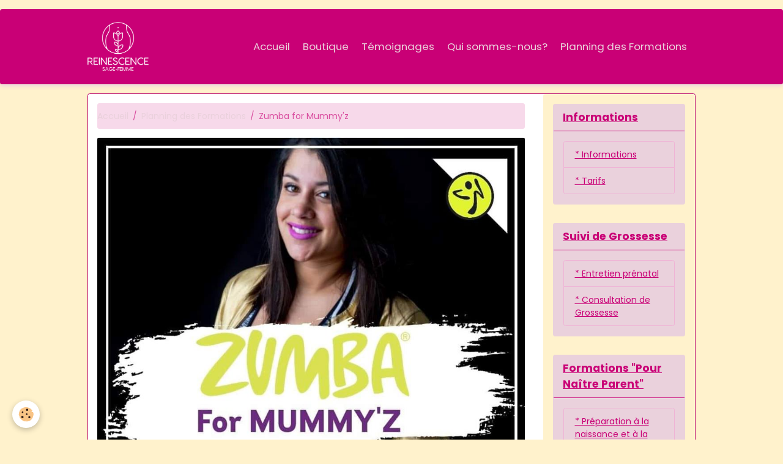

--- FILE ---
content_type: text/html; charset=UTF-8
request_url: http://www.pnpcasa.com/agenda/zumba-for-mummy-z-2-1.html
body_size: 71993
content:

<!DOCTYPE html>
<html lang="fr">
    <head>
        <title>Zumba for Mummy'z</title>
        <meta name="theme-color" content="rgb(201, 0, 118)">
        <meta name="msapplication-navbutton-color" content="rgb(201, 0, 118)">
        <!-- METATAGS -->
        <!-- rebirth / organic -->
<!--[if IE]>
<meta http-equiv="X-UA-Compatible" content="IE=edge">
<![endif]-->
<meta charset="utf-8">
<meta name="viewport" content="width=device-width, initial-scale=1, shrink-to-fit=no">
    <link rel="alternate" type="application/rss+xml" href="http://www.pnpcasa.com/agenda/do/rss.xml" />
    <script src="https://maps.googleapis.com/maps/api/js?libraries=places&v=3.exp&key=AIzaSyD-ddLxCViNbaY7tWQpgP5WwJWSo0fboEI"></script>
    <meta property="og:title" content="Zumba for Mummy'z"/>
    <meta property="og:url" content="http://www.pnpcasa.com/agenda/zumba-for-mummy-z-2-1.html"/>
    <meta property="og:type" content="website"/>
    <link rel="image_src" href="http://www.pnpcasa.com/medias/images/zumba-mummyz.jpg" />
    <meta property="og:image" content="http://www.pnpcasa.com/medias/images/zumba-mummyz.jpg" />
    <link rel="alternate" type="application/rss+xml" title="Reinescence - Sage-femme : Planning des Formations" href="http://www.pnpcasa.com/agenda/do/rss.xml" />
    <link href="//www.pnpcasa.com/fr/themes/designlines/612bbda12bddc39ef82394fa.css?v=1e1963116dfcaef2652de7bb87efd846" rel="stylesheet">
    <link rel="canonical" href="http://www.pnpcasa.com/agenda/zumba-for-mummy-z-2-1.html">
<meta name="generator" content="e-monsite (e-monsite.com)">



    
    <link rel="preconnect" href="https://fonts.googleapis.com">
    <link rel="preconnect" href="https://fonts.gstatic.com" crossorigin="anonymous">
    <link href="https://fonts.googleapis.com/css?family=Poppins:300,300italic,400,400italic,700,700italic&display=swap" rel="stylesheet">

<link href="//www.pnpcasa.com/themes/combined.css?v=6_1642769533_456" rel="stylesheet">


<link rel="preload" href="//www.pnpcasa.com/medias/static/themes/bootstrap_v4/js/jquery-3.6.3.min.js?v=26012023" as="script">
<script src="//www.pnpcasa.com/medias/static/themes/bootstrap_v4/js/jquery-3.6.3.min.js?v=26012023"></script>
<link rel="preload" href="//www.pnpcasa.com/medias/static/themes/bootstrap_v4/js/popper.min.js?v=31012023" as="script">
<script src="//www.pnpcasa.com/medias/static/themes/bootstrap_v4/js/popper.min.js?v=31012023"></script>
<link rel="preload" href="//www.pnpcasa.com/medias/static/themes/bootstrap_v4/js/bootstrap.min.js?v=31012023" as="script">
<script src="//www.pnpcasa.com/medias/static/themes/bootstrap_v4/js/bootstrap.min.js?v=31012023"></script>
<script src="//www.pnpcasa.com/themes/combined.js?v=6_1642769533_456&lang=fr"></script>
<script type="application/ld+json">
    {
        "@context" : "https://schema.org/",
        "@type" : "WebSite",
        "name" : "Reinescence - Sage-femme",
        "url" : "http://www.pnpcasa.com/"
    }
</script>

<link rel="shortcut icon" href="http://s4.e-monsite.com/2011/09/07/05/1315411693.ico" />


        <!-- //METATAGS -->
            <script src="//www.pnpcasa.com/medias/static/js/rgpd-cookies/jquery.rgpd-cookies.js?v=2099"></script>
    <script>
                                    $(document).ready(function() {
            $.RGPDCookies({
                theme: 'bootstrap_v4',
                site: 'www.pnpcasa.com',
                privacy_policy_link: '/about/privacypolicy/',
                cookies: [{"id":null,"favicon_url":"https:\/\/ssl.gstatic.com\/analytics\/20210414-01\/app\/static\/analytics_standard_icon.png","enabled":true,"model":"google_analytics","title":"Google Analytics","short_description":"Permet d'analyser les statistiques de consultation de notre site","long_description":"Indispensable pour piloter notre site internet, il permet de mesurer des indicateurs comme l\u2019affluence, les produits les plus consult\u00e9s, ou encore la r\u00e9partition g\u00e9ographique des visiteurs.","privacy_policy_url":"https:\/\/support.google.com\/analytics\/answer\/6004245?hl=fr","slug":"google-analytics"},{"id":null,"favicon_url":"","enabled":true,"model":"addthis","title":"AddThis","short_description":"Partage social","long_description":"Nous utilisons cet outil afin de vous proposer des liens de partage vers des plateformes tiers comme Twitter, Facebook, etc.","privacy_policy_url":"https:\/\/www.oracle.com\/legal\/privacy\/addthis-privacy-policy.html","slug":"addthis"}],
                modal_title: 'Gestion\u0020des\u0020cookies',
                modal_description: 'd\u00E9pose\u0020des\u0020cookies\u0020pour\u0020am\u00E9liorer\u0020votre\u0020exp\u00E9rience\u0020de\u0020navigation,\nmesurer\u0020l\u0027audience\u0020du\u0020site\u0020internet,\u0020afficher\u0020des\u0020publicit\u00E9s\u0020personnalis\u00E9es,\nr\u00E9aliser\u0020des\u0020campagnes\u0020cibl\u00E9es\u0020et\u0020personnaliser\u0020l\u0027interface\u0020du\u0020site.',
                privacy_policy_label: 'Consulter\u0020la\u0020politique\u0020de\u0020confidentialit\u00E9',
                check_all_label: 'Tout\u0020cocher',
                refuse_button: 'Refuser',
                settings_button: 'Param\u00E9trer',
                accept_button: 'Accepter',
                callback: function() {
                    // website google analytics case (with gtag), consent "on the fly"
                    if ('gtag' in window && typeof window.gtag === 'function') {
                        if (window.jsCookie.get('rgpd-cookie-google-analytics') === undefined
                            || window.jsCookie.get('rgpd-cookie-google-analytics') === '0') {
                            gtag('consent', 'update', {
                                'ad_storage': 'denied',
                                'analytics_storage': 'denied'
                            });
                        } else {
                            gtag('consent', 'update', {
                                'ad_storage': 'granted',
                                'analytics_storage': 'granted'
                            });
                        }
                    }
                }
            });
        });
    </script>
        <script async src="https://www.googletagmanager.com/gtag/js?id=G-4VN4372P6E"></script>
<script>
    window.dataLayer = window.dataLayer || [];
    function gtag(){dataLayer.push(arguments);}
    
    gtag('consent', 'default', {
        'ad_storage': 'denied',
        'analytics_storage': 'denied'
    });
    
    gtag('js', new Date());
    gtag('config', 'G-4VN4372P6E');
</script>

        
    <!-- Global site tag (gtag.js) -->
        <script async src="https://www.googletagmanager.com/gtag/js?id=UA-29716763-1"></script>
        <script>
        window.dataLayer = window.dataLayer || [];
        function gtag(){dataLayer.push(arguments);}

gtag('consent', 'default', {
            'ad_storage': 'denied',
            'analytics_storage': 'denied'
        });
        gtag('set', 'allow_ad_personalization_signals', false);
                gtag('js', new Date());
        gtag('config', 'UA-29716763-1');
    </script>
                <script src="//www.pnpcasa.com/medias/static/themes/ems_framework/js/masonry.pkgd.min.js"></script>
        <script src="//www.pnpcasa.com/medias/static/themes/ems_framework/js/imagesloaded.pkgd.min.js"></script>
                            </head>
    <body id="agenda_run_zumba-for-mummy-z-2-1" data-template="default">
        

                <!-- BRAND TOP -->
        
        <!-- NAVBAR -->
                                                                                                                                    <nav class="navbar navbar-expand-lg py-lg-4 radius" id="navbar" data-animation="sliding">
                        <div class="container">
                                                                    <a aria-label="brand" class="navbar-brand d-inline-flex align-items-center" href="http://www.pnpcasa.com/">
                                                    <img src="http://www.pnpcasa.com/medias/site/logos/logo-blanc.png" alt="Reinescence - Sage-femme" class="img-fluid brand-logo mr-2 d-inline-block">
                                                                        <span class="brand-titles d-lg-flex flex-column align-items-start">
                            <span class="brand-title d-none">Reinescence - Sage-femme</span>
                                                        <span class="brand-subtitle d-none">De Laetitia Rustenmeyer, Sage-femme</span>
                                                    </span>
                                            </a>
                                                    <button id="buttonBurgerMenu" title="BurgerMenu" class="navbar-toggler collapsed" type="button" data-toggle="collapse" data-target="#menu">
                    <span></span>
                    <span></span>
                    <span></span>
                    <span></span>
                </button>
                <div class="collapse navbar-collapse flex-lg-grow-0 ml-lg-auto" id="menu">
                                                                                                                <ul class="navbar-nav navbar-menu nav-all nav-all-right">
                                                                                                                                                                                            <li class="nav-item" data-index="1">
                            <a class="nav-link" href="http://www.pnpcasa.com/">
                                                                Accueil
                            </a>
                                                                                </li>
                                                                                                                                                                                            <li class="nav-item" data-index="2">
                            <a class="nav-link" href="http://www.pnpcasa.com/boutique/" onclick="window.open(this.href);return false;">
                                                                Boutique
                            </a>
                                                                                </li>
                                                                                                                                                                                            <li class="nav-item" data-index="3">
                            <a class="nav-link" href="http://www.pnpcasa.com/livredor/">
                                                                Témoignages
                            </a>
                                                                                </li>
                                                                                                                                                                                            <li class="nav-item" data-index="4">
                            <a class="nav-link" href="http://www.pnpcasa.com/pages/services-proposes/livres/accueil.html">
                                                                Qui sommes-nous?
                            </a>
                                                                                </li>
                                                                                                                                                                                            <li class="nav-item" data-index="5">
                            <a class="nav-link" href="http://www.pnpcasa.com/agenda/">
                                                                Planning des Formations
                            </a>
                                                                                </li>
                                    </ul>
            
                                    
                    
                                        
                    
                                    </div>
                        </div>
                    </nav>

        <!-- HEADER -->
                <!-- //HEADER -->

        <!-- WRAPPER -->
                                                                                                                                <div id="wrapper" class="container margin-top radius">

                        <div class="row align-items-lg-start">
                            <main id="main" class="col-lg-9">

                                                                            <ol class="breadcrumb">
                                    <li class="breadcrumb-item"><a href="http://www.pnpcasa.com/">Accueil</a></li>
                                                <li class="breadcrumb-item"><a href="http://www.pnpcasa.com/agenda/">Planning des Formations</a></li>
                                                <li class="breadcrumb-item active">Zumba for Mummy'z</li>
                        </ol>

    <script type="application/ld+json">
        {
            "@context": "https://schema.org",
            "@type": "BreadcrumbList",
            "itemListElement": [
                                {
                    "@type": "ListItem",
                    "position": 1,
                    "name": "Accueil",
                    "item": "http://www.pnpcasa.com/"
                  },                                {
                    "@type": "ListItem",
                    "position": 2,
                    "name": "Planning des Formations",
                    "item": "http://www.pnpcasa.com/agenda/"
                  },                                {
                    "@type": "ListItem",
                    "position": 3,
                    "name": "Zumba for Mummy&#039;z",
                    "item": "http://www.pnpcasa.com/agenda/zumba-for-mummy-z-2-1.html"
                  }                          ]
        }
    </script>
                                            
                                        
                                        
                                                                                                        <div class="view view-agenda" id="view-item" data-mcp-item-id="5db04cbad292a0b1a2c0241f">
    <div class="container">
        <div class="row">
            <div class="col">
                
    
<div id="site-module" class="site-module" data-mcp-site-module-id="4e8218d179926fde4dbcaee2" data-mcp-site-id="4e8218d114df6fde4dbc4a49" data-mcp-category-id="item"></div>

                                    <p class="seo-image text-center">
                        <img src="http://www.pnpcasa.com/medias/images/zumba-mummyz.jpg?v=1" alt="Zumba mummyz" class="img-fluid mx-auto d-block">
                    </p>
                                <h1 class="view-title">Zumba for Mummy'z</h1>
                <p class="view-subtitle">
                                            <span class="date">Le 30/10/2019</span>
                                                                                            <span class="time-start">de 18:00</span> <span class="time-end">à 19:00</span>
                                                                                </p>

                                    <p>
                                                    <a href="http://www.pnpcasa.com/agenda/do/icalendar/5db04cbad292a0b1a2c0241f/" class="btn btn-sm btn-primary"><i class="material-icons md-event"></i> Ajouter au calendrier</a>
                                                                    </p>
                
                <p class="metas">
                                            <span class="meta-place">
                        <i class="material-icons md-place"></i>
                                                    <a href="#event-map">Pour Naître Parent  -  Casablanca</a>
                                            </span>
                                                                <span class="meta-duration">
                        <i class="material-icons md-timelapse"></i> <span>Durée : 1H</span>
                    </span>
                                                                <strong class="meta-price">150 dhs / cours</strong>
                                    </p>

                                    <div class="content"></div>
                
                                    <p class="metas">
                                                    <span class="meta-contact">
                        <i class="material-icons md-mail"></i> <span>06 39 78 13 29</span>
                    </span>
                                                                    </p>
                
                
                                    <p class="h3">Organisateur</p>
                    <div class="media align-items-center mb-4">
                                                <div class="media-body">
                            <p class="media-heading"><a href="http://www.pnpcasa.com/agenda/do/organizers/maria-t-zumba/">Maria T ZUMBA</a></p>
                        </div>
                    </div>
                
                <address>
                    <strong>Pour Naître Parent</strong>                    181 ex Boulevard d'Alsace quartier mers sultan                    3eme étage appt 6,                    20140                    Casablanca                    [Sélectionner un état]                    Maroc                </address>

                                    <hr>
                    <div id="event-map" class="map"></div>
                
                
                                </div>
        </div>
    </div>

    
    
    <div class="container plugin-list">
        <div class="row">
            <div class="col">
                <div class="plugins">
                    
                                            <div id="social-4e8218d11e886fde4dbc3a39" class="plugin" data-plugin="social">
    <div class="a2a_kit a2a_kit_size_32 a2a_default_style">
        <a class="a2a_dd" href="https://www.addtoany.com/share"></a>
        <a class="a2a_button_facebook"></a>
        <a class="a2a_button_x"></a>
        <a class="a2a_button_email"></a>
    </div>
    <script>
        var a2a_config = a2a_config || {};
        a2a_config.onclick = 1;
        a2a_config.locale = "fr";
    </script>
    <script async src="https://static.addtoany.com/menu/page.js"></script>
</div>                    
                    
                    
                                                                        
                                                                                                
<div class="plugin plugin-comment" id="comment-add">
    <p class="h3">Ajouter un commentaire</p>
    <form id="commentForm" method="post" action="http://www.pnpcasa.com/agenda/do/postcomment/agenda/5db04cbad292a0b1a2c0241f">
        
                    <div class="form-group">
                <label for="comment_field_name" class="required">Nom</label>
                <input type="text" class="form-control" name="name" id="comment_field_name" value="" required>
            </div>

            <div class="form-group">
                <label for="comment_field_email">E-mail</label>
                <input type="email" class="form-control" name="email" id="comment_field_email" value="">
            </div>

            <div class="form-group">
                <label for="comment_field_url">Site Internet</label>
                <input type="url" class="form-control" name="web" id="comment_field_url" value="">
            </div>
        
        <div class="form-group">
            <div class="control-text-format" data-target="comment_field_message">
    <div class="btn-group">
        <button type="button" class="btn btn-sm" data-tag="[b]" title="Gras"><i class="material-icons md-format_bold"></i></button>
        <button type="button" class="btn btn-sm" data-tag="[i]" title="Italique"><i class="material-icons md-format_italic"></i></button>
        <button type="button" class="btn btn-sm" data-tag="[u]" title="Souligné"><i class="material-icons md-format_underlined"></i></button>
        <button type="button" class="btn btn-sm" data-modal="size" title="Taille du texte"><i class="material-icons md-text_fields"></i></button>
        <div class="d-inline-block dropdown">
            <button type="button" class="btn btn-sm dropdown-toggle" data-toggle="dropdown" title="Couleur du texte"><i class="material-icons md-format_color_text"></i></button>
            <div class="dropdown-menu control-text-format-colors">
                <span style="background-color:#fefe33"></span>
                <span style="background-color:#fbbc03"></span>
                <span style="background-color:#fb9902"></span>
                <span style="background-color:#fd5308"></span>
                <span style="background-color:#fe2712"></span>
                <span style="background-color:#a7194b"></span>
                <span style="background-color:#8601af"></span>
                <span style="background-color:#3d01a4"></span>
                <span style="background-color:#0247fe"></span>
                <span style="background-color:#0392ce"></span>
                <span style="background-color:#66b032"></span>
                <span style="background-color:#d0ea2b"></span>
                <span style="background-color:#fff"></span>
                <span style="background-color:#ccc"></span>
                <span style="background-color:#999"></span>
                <span style="background-color:#666"></span>
                <span style="background-color:#333"></span>
                <span style="background-color:#000"></span>
                <div class="input-group input-group-sm">
                    <input type="text" class="form-control" maxlength="7" value="" placeholder="#000000">
                    <div class="input-group-append">
                        <button class="btn btn-secondary" type="button"><i class="material-icons md-check"></i></button>
                    </div>
                </div>
            </div>
        </div>
        <button type="button" class="btn btn-sm" data-modal="quote" title="Citation"><i class="material-icons md-format_quote"></i></button>
        <button type="button" class="btn btn-sm" data-tag="[center]" title="Texte centré"><i class="material-icons md-format_align_center"></i></button>
        <button type="button" class="btn btn-sm" data-modal="url" title="Lien"><i class="material-icons md-insert_link"></i></button>
        <button type="button" class="btn btn-sm" data-modal="spoiler" title="Texte caché"><i class="material-icons md-visibility_off"></i></button>
        <button type="button" class="btn btn-sm" data-modal="img" title="Image"><i class="material-icons md-insert_photo"></i></button>
        <button type="button" class="btn btn-sm" data-modal="video" title="Vidéo"><i class="material-icons md-movie"></i></button>
        <button type="button" class="btn btn-sm" data-tag="[code]" title="Code"><i class="material-icons md-code"></i></button>
                <button type="button" class="btn btn-sm" data-toggle="smileys" title="Émoticônes"><i class="material-icons md-sentiment_satisfied"></i></button>
                <button type="button" class="btn btn-sm" data-toggle="preview"><i class="material-icons md-check"></i> Aperçu</button>
    </div>
</div>            <textarea class="form-control" name="comment" rows="10" cols="1" id="comment_field_message" required></textarea>
                            <div class="control-text-smileys d-none mt-1">
        <button type="button" class="btn btn-link" rel=":1:">
        <img src="//www.pnpcasa.com/medias/static/themes/smileys/1.png" alt="">
    </button>
        <button type="button" class="btn btn-link" rel=":2:">
        <img src="//www.pnpcasa.com/medias/static/themes/smileys/2.png" alt="">
    </button>
        <button type="button" class="btn btn-link" rel=":3:">
        <img src="//www.pnpcasa.com/medias/static/themes/smileys/3.png" alt="">
    </button>
        <button type="button" class="btn btn-link" rel=":4:">
        <img src="//www.pnpcasa.com/medias/static/themes/smileys/4.png" alt="">
    </button>
        <button type="button" class="btn btn-link" rel=":5:">
        <img src="//www.pnpcasa.com/medias/static/themes/smileys/5.png" alt="">
    </button>
        <button type="button" class="btn btn-link" rel=":6:">
        <img src="//www.pnpcasa.com/medias/static/themes/smileys/6.png" alt="">
    </button>
        <button type="button" class="btn btn-link" rel=":7:">
        <img src="//www.pnpcasa.com/medias/static/themes/smileys/7.png" alt="">
    </button>
        <button type="button" class="btn btn-link" rel=":8:">
        <img src="//www.pnpcasa.com/medias/static/themes/smileys/8.png" alt="">
    </button>
        <button type="button" class="btn btn-link" rel=":9:">
        <img src="//www.pnpcasa.com/medias/static/themes/smileys/9.png" alt="">
    </button>
        <button type="button" class="btn btn-link" rel=":10:">
        <img src="//www.pnpcasa.com/medias/static/themes/smileys/10.png" alt="">
    </button>
        <button type="button" class="btn btn-link" rel=":11:">
        <img src="//www.pnpcasa.com/medias/static/themes/smileys/11.png" alt="">
    </button>
        <button type="button" class="btn btn-link" rel=":12:">
        <img src="//www.pnpcasa.com/medias/static/themes/smileys/12.png" alt="">
    </button>
        <button type="button" class="btn btn-link" rel=":13:">
        <img src="//www.pnpcasa.com/medias/static/themes/smileys/13.png" alt="">
    </button>
        <button type="button" class="btn btn-link" rel=":14:">
        <img src="//www.pnpcasa.com/medias/static/themes/smileys/14.png" alt="">
    </button>
        <button type="button" class="btn btn-link" rel=":15:">
        <img src="//www.pnpcasa.com/medias/static/themes/smileys/15.png" alt="">
    </button>
        <button type="button" class="btn btn-link" rel=":16:">
        <img src="//www.pnpcasa.com/medias/static/themes/smileys/16.png" alt="">
    </button>
        <button type="button" class="btn btn-link" rel=":17:">
        <img src="//www.pnpcasa.com/medias/static/themes/smileys/17.png" alt="">
    </button>
        <button type="button" class="btn btn-link" rel=":18:">
        <img src="//www.pnpcasa.com/medias/static/themes/smileys/18.png" alt="">
    </button>
        <button type="button" class="btn btn-link" rel=":19:">
        <img src="//www.pnpcasa.com/medias/static/themes/smileys/19.png" alt="">
    </button>
        <button type="button" class="btn btn-link" rel=":20:">
        <img src="//www.pnpcasa.com/medias/static/themes/smileys/20.png" alt="">
    </button>
        <button type="button" class="btn btn-link" rel=":21:">
        <img src="//www.pnpcasa.com/medias/static/themes/smileys/21.png" alt="">
    </button>
        <button type="button" class="btn btn-link" rel=":22:">
        <img src="//www.pnpcasa.com/medias/static/themes/smileys/22.png" alt="">
    </button>
        <button type="button" class="btn btn-link" rel=":23:">
        <img src="//www.pnpcasa.com/medias/static/themes/smileys/23.png" alt="">
    </button>
        <button type="button" class="btn btn-link" rel=":24:">
        <img src="//www.pnpcasa.com/medias/static/themes/smileys/24.png" alt="">
    </button>
        <button type="button" class="btn btn-link" rel=":25:">
        <img src="//www.pnpcasa.com/medias/static/themes/smileys/25.png" alt="">
    </button>
        <button type="button" class="btn btn-link" rel=":26:">
        <img src="//www.pnpcasa.com/medias/static/themes/smileys/26.png" alt="">
    </button>
        <button type="button" class="btn btn-link" rel=":27:">
        <img src="//www.pnpcasa.com/medias/static/themes/smileys/27.png" alt="">
    </button>
        <button type="button" class="btn btn-link" rel=":28:">
        <img src="//www.pnpcasa.com/medias/static/themes/smileys/28.png" alt="">
    </button>
        <button type="button" class="btn btn-link" rel=":29:">
        <img src="//www.pnpcasa.com/medias/static/themes/smileys/29.png" alt="">
    </button>
        <button type="button" class="btn btn-link" rel=":30:">
        <img src="//www.pnpcasa.com/medias/static/themes/smileys/30.png" alt="">
    </button>
        <button type="button" class="btn btn-link" rel=":31:">
        <img src="//www.pnpcasa.com/medias/static/themes/smileys/31.png" alt="">
    </button>
        <button type="button" class="btn btn-link" rel=":32:">
        <img src="//www.pnpcasa.com/medias/static/themes/smileys/32.png" alt="">
    </button>
        <button type="button" class="btn btn-link" rel=":33:">
        <img src="//www.pnpcasa.com/medias/static/themes/smileys/33.png" alt="">
    </button>
        <button type="button" class="btn btn-link" rel=":34:">
        <img src="//www.pnpcasa.com/medias/static/themes/smileys/34.png" alt="">
    </button>
        <button type="button" class="btn btn-link" rel=":35:">
        <img src="//www.pnpcasa.com/medias/static/themes/smileys/35.png" alt="">
    </button>
        <button type="button" class="btn btn-link" rel=":36:">
        <img src="//www.pnpcasa.com/medias/static/themes/smileys/36.png" alt="">
    </button>
        <button type="button" class="btn btn-link" rel=":37:">
        <img src="//www.pnpcasa.com/medias/static/themes/smileys/37.png" alt="">
    </button>
        <button type="button" class="btn btn-link" rel=":38:">
        <img src="//www.pnpcasa.com/medias/static/themes/smileys/38.png" alt="">
    </button>
        <button type="button" class="btn btn-link" rel=":39:">
        <img src="//www.pnpcasa.com/medias/static/themes/smileys/39.png" alt="">
    </button>
    </div>                    </div>
                    <div class="form-group">
    <span class="fake-label required">Anti-spam</span>
    <div>
        <link href="//www.pnpcasa.com/medias/static/icon-captcha/css/icon-captcha.min.css" rel="stylesheet">
        <script src="//www.pnpcasa.com/medias/static/icon-captcha/js/icon-captcha.min.js"></script>

        <div class="captcha-holder">&nbsp;</div>

        <script>
            $('.captcha-holder').iconCaptcha({
                captchaAjaxFile: '//www.pnpcasa.com/sessions/iconcaptcha',
                captchaMessages: {
                    header: "S\u00E9lectionnez\u0020l\u0027image\u0020visible\u0020le\u0020moins\u0020de\u0020fois",
                    correct: {
                        top: "Correct",
                        bottom: "Vous\u0020n\u0027\u00EAtes\u0020pas\u0020un\u0020robot"
                    },
                    incorrect: {
                        top: "Erreur",
                        bottom: "Vous\u0020avez\u0020s\u00E9lectionn\u00E9\u0020la\u0020mauvaise\u0020image"
                    }
                }
            });
        </script>
    </div>
</div>
  
            <button type="submit" name="s" class="btn btn-primary">Ajouter</button>
    </form>
</div>
                                                                                                                        </div>
            </div>
        </div>
    </div>
</div>
    <script>
        $(document).ready(function(){
            function initialize(){
                var address = "181 ex Boulevard d'Alsace quartier mers sultan Casablanca 20140 Maroc";
                var geocoder = new google.maps.Geocoder();
                geocoder.geocode({ 'address': address }, function(results, status) {
                    if (status == google.maps.GeocoderStatus.OK) {
                        var initialLat = results[0].geometry.location.lat();
                        var initialLon = results[0].geometry.location.lng();
                        var myLatlng = new google.maps.LatLng(parseFloat(initialLat), parseFloat(initialLon));

                        //je retire street view et je centre la carte
                        var mapOptions = {
                            zoom: 15,
                            streetViewControl: false,
                            center: myLatlng
                        };

                        //init de la carte
                        var map = new google.maps.Map(document.getElementById('event-map'), mapOptions);

                        //je place le marqueur
                        var marker = new google.maps.Marker({
                            draggable: false,
                            position: myLatlng,
                            map: map,
                            title: ''
                        });
                    }
                });
            }
            google.maps.event.addDomListener(window, 'load', initialize);
        });
    </script>



                </main>

                                <aside id="sidebar" class="col-lg-3">
                    <div id="sidebar-inner">
                                                                                                                                                                                                        <div id="widget-1"
                                     class="widget"
                                     data-id="widget_page_category"
                                     data-widget-num="1">
                                            <a href="http://www.pnpcasa.com/pages/services-proposes/informations/" class="widget-title">
            <span>
                    Informations
                </span>
                </a>
                                                                                                                            <div class="widget-content">
                                                            <div class="list-group" data-addon="pages" id="group-id-696">
              
                                <a href="http://www.pnpcasa.com/pages/services-proposes/informations/demande-d-informations.html" class="list-group-item list-group-item-action" data-category="informations">
                * Informations
                
                            </a>
                        <a href="http://www.pnpcasa.com/pages/services-proposes/informations/tarifs.html" class="list-group-item list-group-item-action" data-category="informations">
                * Tarifs
                
                            </a>
                        </div>
    

                                            </div>
                                                                                                            </div>
                                                                                                                                                                                                                                                                                                                                <div id="widget-2"
                                     class="widget"
                                     data-id="widget_page_category"
                                     data-widget-num="2">
                                            <a href="http://www.pnpcasa.com/pages/services-proposes/suivi-de-grossesse/" class="widget-title">
            <span>
                    Suivi de Grossesse
                </span>
                </a>
                                                                                                                            <div class="widget-content">
                                                            <div class="list-group" data-addon="pages" id="group-id-285">
              
                                <a href="http://www.pnpcasa.com/pages/services-proposes/suivi-de-grossesse/entretien-du-4eme-mois.html" class="list-group-item list-group-item-action" data-category="suivi-de-grossesse">
                * Entretien prénatal
                
                            </a>
                        <a href="http://www.pnpcasa.com/pages/services-proposes/suivi-de-grossesse/consultation-de-grossesse.html" class="list-group-item list-group-item-action" data-category="suivi-de-grossesse">
                * Consultation de Grossesse
                
                            </a>
                        </div>
    

                                            </div>
                                                                                                            </div>
                                                                                                                                                                                                                                                                                                                                <div id="widget-3"
                                     class="widget"
                                     data-id="widget_page_category"
                                     data-widget-num="3">
                                            <a href="http://www.pnpcasa.com/pages/services-proposes/seances-prenatales/" class="widget-title">
            <span>
                    Formations "Pour Naître Parent"
                </span>
                </a>
                                                                                                                            <div class="widget-content">
                                                            <div class="list-group" data-addon="pages" id="group-id-158">
              
                                <a href="http://www.pnpcasa.com/pages/services-proposes/seances-prenatales/stage-devenir-parents.html" class="list-group-item list-group-item-action" data-category="seances-prenatales">
                * Préparation à la naissance et à la parentalité
                
                            </a>
                        <a href="http://www.pnpcasa.com/pages/services-proposes/seances-prenatales/preparation-hypno-natal-hypnose-et-naissance.html" class="list-group-item list-group-item-action" data-category="seances-prenatales">
                * Préparation Hypno-Natal® : Hypnose thérapeutique et naissance
                
                            </a>
                        <a href="http://www.pnpcasa.com/pages/services-proposes/seances-prenatales/preparation-a-l-allaitement-maternel.html" class="list-group-item list-group-item-action" data-category="seances-prenatales">
                * Préparer son Allaitement Maternel
                
                            </a>
                        </div>
    

                                            </div>
                                                                                                            </div>
                                                                                                                                                                                                                                                                                                                                <div id="widget-4"
                                     class="widget"
                                     data-id="widget_page_category"
                                     data-widget-num="4">
                                            <a href="http://www.pnpcasa.com/pages/services-proposes/services-perpartum/" class="widget-title">
            <span>
                    Accouchement
                </span>
                </a>
                                                                                                                            <div class="widget-content">
                                                            <div class="list-group" data-addon="pages" id="group-id-571">
              
                                <a href="http://www.pnpcasa.com/pages/services-proposes/services-perpartum/le-suivi-du-travail-et-de-l-accouchement-au-domicile-puis-a-la-clinique.html" class="list-group-item list-group-item-action" data-category="services-perpartum">
                * Accouchement Respecté
                
                            </a>
                        </div>
    

                                            </div>
                                                                                                            </div>
                                                                                                                                                                                                                                                                                                                                <div id="widget-5"
                                     class="widget"
                                     data-id="widget_page_category"
                                     data-widget-num="5">
                                            <a href="http://www.pnpcasa.com/pages/services-proposes/seances-post-natales/" class="widget-title">
            <span>
                    Soins Postnataux
                </span>
                </a>
                                                                                                                            <div class="widget-content">
                                                            <div class="list-group" data-addon="pages" id="group-id-93">
              
                                <a href="http://www.pnpcasa.com/pages/services-proposes/seances-post-natales/l-allaitement-maternel-ou-artificiel.html" class="list-group-item list-group-item-action" data-category="seances-post-natales">
                * Consultation Allaitement
                
                            </a>
                        <a href="http://www.pnpcasa.com/pages/services-proposes/seances-post-natales/aide-post-natale-maman-bebe.html" class="list-group-item list-group-item-action" data-category="seances-post-natales">
                * Le retour à la maison
                
                            </a>
                        <a href="http://www.pnpcasa.com/pages/services-proposes/seances-post-natales/la-reeducation-du-perinee-et-abdominale.html" class="list-group-item list-group-item-action" data-category="seances-post-natales">
                * Rééducation Périnée et Abdos
                
                            </a>
                        <a href="http://www.pnpcasa.com/pages/services-proposes/seances-post-natales/prevention-education-contraception.html" class="list-group-item list-group-item-action" data-category="seances-post-natales">
                * Contraception post-partum
                
                            </a>
                        <a href="http://www.pnpcasa.com/pages/services-proposes/seances-post-natales/massage-bebe.html" class="list-group-item list-group-item-action" data-category="seances-post-natales">
                * Masser bébé
                
                            </a>
                        <a href="http://www.pnpcasa.com/pages/services-proposes/seances-post-natales/porter-bebe-avec-une-echarpe-de-portage.html" class="list-group-item list-group-item-action" data-category="seances-post-natales">
                * Portage bébé
                
                            </a>
                        <a href="http://www.pnpcasa.com/pages/services-proposes/seances-post-natales/remedes-placentaires.html" class="list-group-item list-group-item-action" data-category="seances-post-natales">
                * Remèdes Placentaires
                
                            </a>
                        </div>
    

                                            </div>
                                                                                                            </div>
                                                                                                                                                                                                                                                                                                                                <div id="widget-6"
                                     class="widget"
                                     data-id="widget_page_category"
                                     data-widget-num="6">
                                            <a href="http://www.pnpcasa.com/pages/services-proposes/naturopathie/" class="widget-title">
            <span>
                    Massages Pré et Post Natal
                </span>
                </a>
                                                                                                                            <div class="widget-content">
                                                            <div class="list-group" data-addon="pages" id="group-id-201">
              
                                <a href="http://www.pnpcasa.com/pages/services-proposes/naturopathie/bien-etre-postnatal.html" class="list-group-item list-group-item-action" data-category="naturopathie">
                Bien-être Postnatal
                
                            </a>
                        <a href="http://www.pnpcasa.com/pages/services-proposes/naturopathie/massage-prenatal.html" class="list-group-item list-group-item-action" data-category="naturopathie">
                * Massage prénatal "Bien-Naîtr
                
                            </a>
                        <a href="http://www.pnpcasa.com/pages/services-proposes/naturopathie/massage-prenatal-naissance.html" class="list-group-item list-group-item-action" data-category="naturopathie">
                * Massage Prénatal "Naissance"
                
                            </a>
                        </div>
    

                                            </div>
                                                                                                            </div>
                                                                                                                                                                                                                                                                                                                                <div id="widget-7"
                                     class="widget"
                                     data-id="widget_page_category"
                                     data-widget-num="7">
                                            <a href="http://www.pnpcasa.com/pages/services-proposes/autres-services/" class="widget-title">
            <span>
                    Autres services
                </span>
                </a>
                                                                                                                            <div class="widget-content">
                                                            <div class="list-group" data-addon="pages" id="group-id-197">
              
                                <a href="http://www.pnpcasa.com/pages/services-proposes/autres-services/location-piscine-d-accouchement.html" class="list-group-item list-group-item-action" data-category="autres-services">
                * Location piscine accouchemen
                
                            </a>
                        <a href="http://www.pnpcasa.com/pages/services-proposes/autres-services/le-bon-cadeau-naissnace.html" class="list-group-item list-group-item-action" data-category="autres-services">
                * Carte cadeau
                
                            </a>
                        </div>
    

                                            </div>
                                                                                                            </div>
                                                                                                                                                                                                                                                                                                                                <div id="widget-8"
                                     class="widget"
                                     data-id="widget_page_category"
                                     data-widget-num="8">
                                            <a href="http://www.pnpcasa.com/pages/videos/" class="widget-title">
            <span>
                    Vidéos
                </span>
                </a>
                                                                                                                            <div class="widget-content">
                                                        <select name="pagelist" onchange="window.location=this.value;" class="custom-select">
        <option value="">Pages</option>
                                   <option class="page" value="http://www.pnpcasa.com/pages/videos/un-accouchement-dans-l-eau.html">"Accouchement dans l'eau"</option>
                           <option class="page" value="http://www.pnpcasa.com/pages/videos/entretien-avec-laetitia-la-sage-femme-1.html">Entretien avec Laetitia, la sage-femme</option>
                           <option class="page" value="http://www.pnpcasa.com/pages/videos/accouchement-a-domicile-avec-une-sage-femme.html">Accouchement à Domicile avec une sage-femme</option>
                           <option class="page" value="http://www.pnpcasa.com/pages/videos/le-miracle-de-la-vie.html">Le miracle de la vie</option>
                           <option class="page" value="http://www.pnpcasa.com/pages/videos/prevention-mort-subite-du-nourrisson.html">Prévention mort subite du nourrisson</option>
                           <option class="page" value="http://www.pnpcasa.com/pages/videos/pendant-ce-temps-dans-une-contree-lointaine.html">Pendant ce temps, dans une contrée lointaine...</option>
                           <option class="page" value="http://www.pnpcasa.com/pages/videos/accouchement-a-domicile-avec-une-sage-femme-1.html">Accouchement à quatre pattes</option>
                           <option class="page" value="http://www.pnpcasa.com/pages/videos/le-premier-cri-le-film.html">"Le premier cri" le film</option>
                           <option class="page" value="http://www.pnpcasa.com/pages/videos/plus-de-forceps.html">Plus de forceps!!!</option>
                           <option class="page" value="http://www.pnpcasa.com/pages/videos/grossesse-et-tabac.html">Grossesse et Tabac</option>
                           <option class="page" value="http://www.pnpcasa.com/pages/videos/dossier-accoucher-chez-soi.html">Reportage "accoucher chez soi"</option>
                           <option class="page" value="http://www.pnpcasa.com/pages/videos/j-ai-decice-d-allaiter.html">J'ai décicé d'allaiter</option>
                           <option class="page" value="http://www.pnpcasa.com/pages/videos/emmailloter-bebe.html">Emmailloter bébé</option>
                           <option class="page" value="http://www.pnpcasa.com/pages/videos/quels-choix.html">Quels choix?</option>
                           <option class="page" value="http://www.pnpcasa.com/pages/videos/les-inconvenients-du-decubitus-dorsal.html">Les inconvénients du décubitus dorsal</option>
                           <option class="page" value="http://www.pnpcasa.com/pages/videos/donner-un-biberon.html">Donner un biberon</option>
                           <option class="page" value="http://www.pnpcasa.com/pages/videos/2-hommes-testent-les-contractions.html">Testeurs de contractions!</option>
                           <option class="page" value="http://www.pnpcasa.com/pages/videos/la-pilule-du-lendemain-au-maroc.html">Pilule du lendemain au Maroc</option>
                           <option class="page" value="http://www.pnpcasa.com/pages/videos/accouchement-sur-le-cote.html">"Accouchement sur le coté"</option>
                           <option class="page" value="http://www.pnpcasa.com/pages/videos/naissance-et-liberte.html">Film "Naissance et liberté"</option>
                           <option class="page" value="http://www.pnpcasa.com/pages/videos/grossesse-et-alcool.html">Grossesse et alcool</option>
                            
            </select>
    

                                            </div>
                                                                                                            </div>
                                                                                                                                                                                                                                                                                                                                <div id="widget-9"
                                     class="widget"
                                     data-id="widget_page_category"
                                     data-widget-num="9">
                                            <a href="http://www.pnpcasa.com/pages/news/" class="widget-title">
            <span>
                    News et articles
                </span>
                </a>
                                                                                                                            <div class="widget-content">
                                                        <select name="pagelist" onchange="window.location=this.value;" class="custom-select">
        <option value="">Pages</option>
                                   <option class="page" value="http://www.pnpcasa.com/pages/news/sage-femme-vs-doula.html">* Sage-Femme et Doula</option>
                           <option class="page" value="http://www.pnpcasa.com/pages/news/methode-devenir-parents-de-laetitia-rustenmeyer.html">* Méthode Bien Naître</option>
                           <option class="page" value="http://www.pnpcasa.com/pages/news/mes-competences-de-sage-femme.html">Compétences de Sage-Femme</option>
                           <option class="page" value="http://www.pnpcasa.com/pages/news/shopping-nouveaux-parents.html">Les futurs parents, nouveaux pigeons des firmes en puériculture</option>
                           <option class="page" value="http://www.pnpcasa.com/pages/news/accoucher-sans-peridurale-pourquoi.html">Accoucher sans péridurale, pourquoi?</option>
                           <option class="page" value="http://www.pnpcasa.com/pages/news/allaitement-maternel.html">Allaitement maternel</option>
                           <option class="page" value="http://www.pnpcasa.com/pages/news/hypnose-et-grossesse.html">Hypnose et grossesse</option>
                           <option class="page" value="http://www.pnpcasa.com/pages/news/cesarienne-informations-patiente.html">Césarienne: informations patiente</option>
                           <option class="page" value="http://www.pnpcasa.com/pages/news/cet-orgueil-qui-coute-des-milliers-millions-de-vie.html">Cet orgueil qui a coûté (coûte) des milliers (millions) de vie...</option>
                           <option class="page" value="http://www.pnpcasa.com/pages/news/allaitement-maternel-une-necessite-physiologique.html">Allaitement maternel, une nécessité physiologique</option>
                           <option class="page" value="http://www.pnpcasa.com/pages/news/accoucher-a-domicile-aucun-risque.html">Accoucher à Domicile? Aucun risque!!!</option>
                           <option class="page" value="http://www.pnpcasa.com/pages/news/exemple-projet-de-naissance.html">Exemple "Projet de naissance"</option>
                           <option class="page" value="http://www.pnpcasa.com/pages/news/l-accouchement-c-est-quand.html">L'accouchement c'est quand?</option>
                           <option class="page" value="http://www.pnpcasa.com/pages/news/conge-de-maternite-ces-droits-que-vous-ignorez.html">Congé de maternité : ces droits que vous ignorez…</option>
                           <option class="page" value="http://www.pnpcasa.com/pages/news/ne-coupez-pas-mon-cordon.html">Ne coupez pas mon cordon!</option>
                           <option class="page" value="http://www.pnpcasa.com/pages/news/prendre-soin-de-son-perinee-comment-et-pourquoi.html">Le périnée</option>
                           <option class="page" value="http://www.pnpcasa.com/pages/news/scannopelvimetrie-le-bassin-osseux-de-la-femme-enceinte.html">Scannopelvimétrie: le bassin osseux de la femme enceinte</option>
                           <option class="page" value="http://www.pnpcasa.com/pages/news/complements-alimentaires-pendant-la-grossesse.html">Compléments alimentaires pendant la grossesse</option>
                           <option class="page" value="http://www.pnpcasa.com/pages/news/dispositif-d-aide-a-la-lactation.html">Dispositif d'Aide à la Lactation</option>
                           <option class="page" value="http://www.pnpcasa.com/pages/news/la-position-gynecologique.html">La position gynécologique</option>
                           <option class="page" value="http://www.pnpcasa.com/pages/news/accouchement-vaginal-apres-cesarienne.html">Accouchement Vaginal Après Césarienne</option>
                           <option class="page" value="http://www.pnpcasa.com/pages/news/un-article-sur-laetitia-la-sage-femme.html">Un article sur Laetitia la sage-femme</option>
                           <option class="page" value="http://www.pnpcasa.com/pages/news/faut-il-subir-l-episiotomie-systematique.html">L'épisiotomie, ce que l'on ne nous dit pas!</option>
                           <option class="page" value="http://www.pnpcasa.com/pages/news/numeros-utiles.html">Numéros utiles</option>
                           <option class="page" value="http://www.pnpcasa.com/pages/news/sauver-des-milliers-de-bebes.html">Sauver des milliers de bébés</option>
                           <option class="page" value="http://www.pnpcasa.com/pages/news/grossesse-vaccins.html">Grossesse & vaccins</option>
                           <option class="page" value="http://www.pnpcasa.com/pages/news/droits-des-parturientes.html">Droits des parturientes</option>
                           <option class="page" value="http://www.pnpcasa.com/pages/news/article-telquel-la-cesarienne-au-maroc.html">Article "TELQUEL" la césarienne au Maroc</option>
                           <option class="page" value="http://www.pnpcasa.com/pages/news/les-examens-prenataux.html">Les examens prénataux</option>
                           <option class="page" value="http://www.pnpcasa.com/pages/news/sport-et-grossesse.html">Sport et grossesse</option>
                           <option class="page" value="http://www.pnpcasa.com/pages/news/les-mamans-ne-sont-pas-toujours-ecoutees.html">Ecoutez nous!</option>
                           <option class="page" value="http://www.pnpcasa.com/pages/news/contraception-sans-hormones.html">Contraception SANS hormones!</option>
                           <option class="page" value="http://www.pnpcasa.com/pages/news/deux-etudes-qui-demontrent-la-securite-des-accouchements-hors-structures-hospitalieres.html">Accoucher à domicile, pas si risqué !</option>
                           <option class="page" value="http://www.pnpcasa.com/pages/news/le-genome-d-un-foetus-realiser-sans-amiosynthese.html">Le génome d'un foetus réaliser sans amiosynthèse</option>
                           <option class="page" value="http://www.pnpcasa.com/pages/news/les-competences-de-la-sage-femme.html">Les compétences de la sage-femme</option>
                           <option class="page" value="http://www.pnpcasa.com/pages/news/quand-consulter-une-sage-femme.html">Quand consulter une sage-femme?</option>
                           <option class="page" value="http://www.pnpcasa.com/pages/news/yoga-prenatal.html">Yoga prénatal</option>
                           <option class="page" value="http://www.pnpcasa.com/pages/news/la-peur-d-accoucher-pourrait-prolonger-le-travail.html">La peur d'accoucher pourrait prolonger le travail</option>
                           <option class="page" value="http://www.pnpcasa.com/pages/news/yoga-prenatal-1.html">Yoga prénatal</option>
                           <option class="page" value="http://www.pnpcasa.com/pages/news/maternite-ce-que-rembourse-les-mutuelles-privees-et-la-cnss.html">Maternité : Ce que rembourse les mutuelles privées et la CNSS</option>
                           <option class="page" value="http://www.pnpcasa.com/pages/news/la-prevention-de-la-mort-subite-du-nourrisson.html">La prévention de la mort subite du nourrisson</option>
                           <option class="page" value="http://www.pnpcasa.com/pages/news/ramadan-et-grossesse.html">Ramadan et grossesse</option>
                           <option class="page" value="http://www.pnpcasa.com/pages/news/infection-urinaire-prudence-pendant-la-grossesse.html">Infection urinaire PRUDENCE pendant la grossesse</option>
                           <option class="page" value="http://www.pnpcasa.com/pages/news/prevenir-et-traiter-l-infection-urinaire-naturellement.html">Prévenir et traiter l'infection urinaire naturellement</option>
                           <option class="page" value="http://www.pnpcasa.com/pages/news/semaine-mondiale-de-l-allaitement-maternel.html">Semaine Mondiale de l'Allaitement Maternel</option>
                           <option class="page" value="http://www.pnpcasa.com/pages/news/histoire-des-sages-femmes-i.html">Histoire des sages-femmes I</option>
                           <option class="page" value="http://www.pnpcasa.com/pages/news/histoire-des-sages-femmes-ii.html">Histoire des sages-femmes II</option>
                           <option class="page" value="http://www.pnpcasa.com/pages/news/histoire-des-sages-femmes-iii.html">Histoire des sages-femmes III</option>
                           <option class="page" value="http://www.pnpcasa.com/pages/news/histoire-des-sages-femmes-iv.html">Histoire des sages-femmes IV</option>
                           <option class="page" value="http://www.pnpcasa.com/pages/news/histoire-des-sages-femmes-v.html">Histoire des sages-femmes V</option>
                           <option class="page" value="http://www.pnpcasa.com/pages/news/histoire-des-sages-femmes-vi.html">Histoire des sages-femmes VI</option>
                           <option class="page" value="http://www.pnpcasa.com/pages/news/les-cercles-de-pleines-lunes.html">Les cercles de pleines lunes</option>
                            
            </select>
    

                                            </div>
                                                                                                            </div>
                                                                                                                                                                                                                                                                                                                                <div id="widget-10"
                                     class="widget"
                                     data-id="widget_searchbox"
                                     data-widget-num="10">
                                            <div class="widget-title">
            <span>
                    Rechercher sur le site
                </span>
                </div>
                                                                                                                            <div class="widget-content">
                                                <form method="get" action="http://www.pnpcasa.com/search/site/" class="form-search">
    <div class="input-group">
        <div class="input-group-prepend">
            <span class="input-group-text"><i class="material-icons md-search"></i></span>
        </div>
        <input class="form-control" type="text" name="q" value="" placeholder="Votre recherche" pattern=".{3,}" required>
        <div class="input-group-append">
			<button type="submit" class="btn btn-secondary">OK</button>
		</div>
    </div>
</form>
                                            </div>
                                                                                                            </div>
                                                                                                                                                                                                                                                                                                                                                                                                                                                            <div id="widget-11"
                                     class="widget"
                                     data-id="widget_page_categories_list"
                                     data-widget-num="11">
                                                                                                                                                        <div class="widget-content">
                                            
<div id="page_categories_list0">
    <div class="card-deck page-categories default-style default-3-col no-gutters mr-0" data-addon="pages">
    </div>
</div>

                                        </div>
                                                                                                            </div>
                                                                                                                                                            </div>
                </aside>
            </div>
                    </div>
        <!-- //WRAPPER -->

                <footer id="footer" class="frieze-circles">
                            
<div id="rows-612bbda12bddc39ef82394fa" class="rows" data-total-pages="1" data-current-page="1">
                            
                        
                                                                                        
                                                                
                
                        
                
                
                                    
                
                                
        
                                    <div id="row-612bbda12bddc39ef82394fa-1" data-mcp-line-id="612bbd17fc50c39ef823ddb5"  class="row-container pos-1 page_1 container">
                    <div class="row-content">
                                                                                <div class="row" data-role="line">
                                    
                                                                                
                                                                                                                                                                                                            
                                                                                                                                                                
                                                                                
                                                                                
                                                                                                                        
                                                                                
                                                                                                                                                                                                                                                                        
                                                                                        <div data-role="cell" data-mcp-cell-id="612bbd17fc74c39ef823b81a" data-size="lg" id="cell-612bbd17fc74c39ef823b81a" class="col empty-column">
                                               <div class="col-content col-no-widget">                                                        &nbsp;
                                                                                                    </div>
                                            </div>
                                                                                                                                                        </div>
                                            </div>
                                    </div>
                        </div>

                        <div class="container">
                
                                    <ul class="website-social-links">
        <li>
        <a target='_blank' href="https://www.facebook.com/pg/PNP.CASA/services/?ref=page_internal" class="btn text-facebook"><i class="sn-icon-facebook"></i></a>
    </li>
        <li>
        <a target='_blank' href="https://www.instagram.com/reinescence_sagefemme" class="btn text-instagram"><i class="sn-icon-instagram"></i></a>
    </li>
    </ul>
                
                                    <ul id="brand-copyright" class="footer-mentions">
    <li><a href="https://www.e-monsite.com/?utm_campaign=network_bottom_link" target="_blank" title="Créer un site internet avec e-monsite">Créer un site internet avec e-monsite</a></li>
    
        <li><a href="http://www.e-monsite.com/contact/signalement-de-contenu-illicite.html?url=www.pnpcasa.com&amp;page=http://www.pnpcasa.com/agenda/zumba-for-mummy-z-2-1.html" target="_blank" rel="nofollow">Signaler un contenu illicite sur ce site</a></li>
    
</ul>
                            </div>

                            <ul id="legal-mentions" class="footer-mentions">
            <li><a href="http://www.pnpcasa.com/about/legal/">Mentions légales</a></li>
    
    
    
    
    
            <li><button id="cookies" type="button" aria-label="Gestion des cookies">Gestion des cookies</button></li>
    </ul>
                    </footer>
        
        
        
            

 
    
						
			             
                    
								                										<!-- BEGIN TAG -->
<script type="text/javascript" src="https://static.criteo.net/js/ld/publishertag.js" async="true"></script>
<div id="crt-b7726f3d" style="width:0px;height:0px;"></div>
<script type="text/javascript">
    var width = window.innerWidth||document.documentElement.clientWidth||document.body.clientWidth;
    var isMobile = ( /Android|webOS|iPhone|iPad|iPod|BlackBerry|IEMobile|Opera Mini/i.test(navigator.userAgent) || width <= 768 );
    var Criteo = Criteo || {};
    Criteo.events = Criteo.events || [];
    Criteo.events.push(function() {
        Criteo.DisplayAd({
            "zoneid": (isMobile ? 1356754 : 1356753),
            "containerid": "crt-b7726f3d",
            "adformat": "stickyfooter",
            "passbackCode": function() {document.getElementById('crt-b7726f3d').style.display = 'none';}
        });
    });

    var observer = new MutationObserver(function (m) {
      if (m[0].addedNodes[0].lastChild.id === 'cto_sticky') {
          $('#crt-b7726f3d>div>a').remove();
          $('footer').css('margin-bottom', '100px');
      }
    });

    observer.observe(document.getElementById('crt-b7726f3d'), {childList: true});
</script>
<!-- END TAG -->
						
			 		 	 





        
            </body>
</html>


--- FILE ---
content_type: text/css; charset=UTF-8
request_url: http://www.pnpcasa.com/fr/themes/designlines/612bbda12bddc39ef82394fa.css?v=1e1963116dfcaef2652de7bb87efd846
body_size: 140
content:
#row-612bbda12bddc39ef82394fa-1 .row-content{}@media screen and (max-width:992px){#row-612bbda12bddc39ef82394fa-1 .row-content{}}